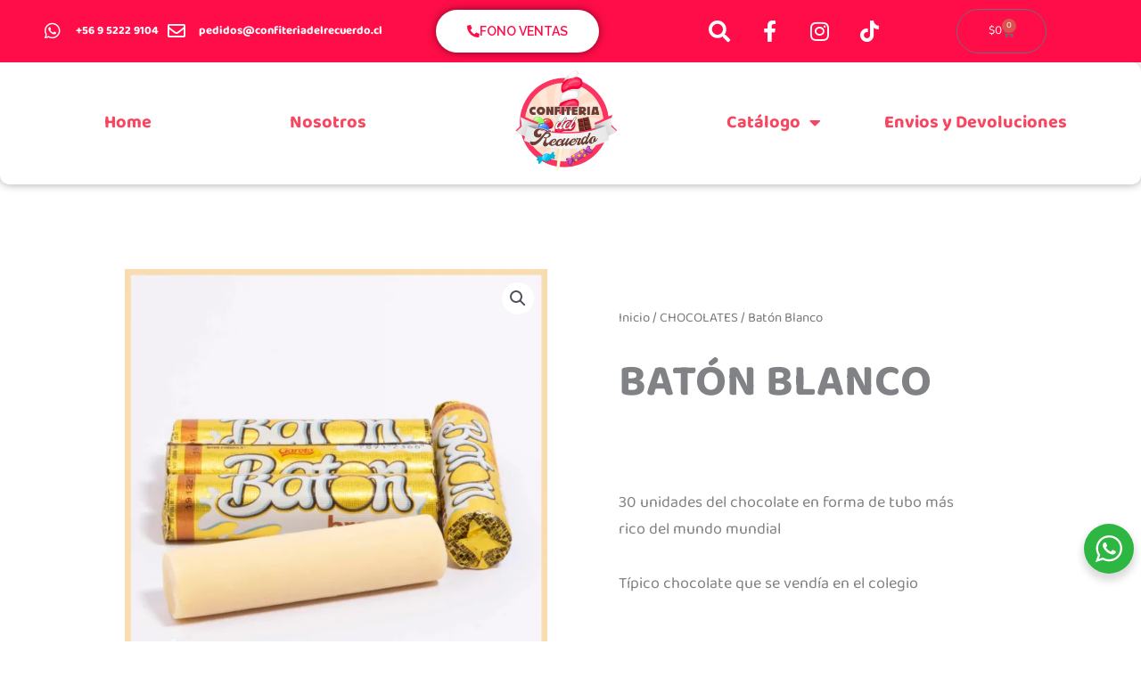

--- FILE ---
content_type: text/css
request_url: https://confiteriadelrecuerdo.cl/wp-content/uploads/elementor/css/post-1812.css?ver=1744941863
body_size: 2435
content:
.elementor-1812 .elementor-element.elementor-element-1dab77a > .elementor-container > .elementor-column > .elementor-widget-wrap{align-content:center;align-items:center;}.elementor-1812 .elementor-element.elementor-element-1dab77a:not(.elementor-motion-effects-element-type-background), .elementor-1812 .elementor-element.elementor-element-1dab77a > .elementor-motion-effects-container > .elementor-motion-effects-layer{background-color:#FF0D48;}.elementor-1812 .elementor-element.elementor-element-1dab77a > .elementor-container{min-height:40px;}.elementor-1812 .elementor-element.elementor-element-1dab77a{transition:background 0.3s, border 0.3s, border-radius 0.3s, box-shadow 0.3s;}.elementor-1812 .elementor-element.elementor-element-1dab77a > .elementor-background-overlay{transition:background 0.3s, border-radius 0.3s, opacity 0.3s;}.elementor-1812 .elementor-element.elementor-element-7df0e90 > .elementor-widget-container{margin:0px 0px 0px 0px;}.elementor-1812 .elementor-element.elementor-element-7df0e90 .elementor-icon-list-items:not(.elementor-inline-items) .elementor-icon-list-item:not(:last-child){padding-bottom:calc(10px/2);}.elementor-1812 .elementor-element.elementor-element-7df0e90 .elementor-icon-list-items:not(.elementor-inline-items) .elementor-icon-list-item:not(:first-child){margin-top:calc(10px/2);}.elementor-1812 .elementor-element.elementor-element-7df0e90 .elementor-icon-list-items.elementor-inline-items .elementor-icon-list-item{margin-right:calc(10px/2);margin-left:calc(10px/2);}.elementor-1812 .elementor-element.elementor-element-7df0e90 .elementor-icon-list-items.elementor-inline-items{margin-right:calc(-10px/2);margin-left:calc(-10px/2);}body.rtl .elementor-1812 .elementor-element.elementor-element-7df0e90 .elementor-icon-list-items.elementor-inline-items .elementor-icon-list-item:after{left:calc(-10px/2);}body:not(.rtl) .elementor-1812 .elementor-element.elementor-element-7df0e90 .elementor-icon-list-items.elementor-inline-items .elementor-icon-list-item:after{right:calc(-10px/2);}.elementor-1812 .elementor-element.elementor-element-7df0e90 .elementor-icon-list-icon i{color:#ffffff;transition:color 0.3s;}.elementor-1812 .elementor-element.elementor-element-7df0e90 .elementor-icon-list-icon svg{fill:#ffffff;transition:fill 0.3s;}.elementor-1812 .elementor-element.elementor-element-7df0e90{--e-icon-list-icon-size:20px;--icon-vertical-offset:0px;}.elementor-1812 .elementor-element.elementor-element-7df0e90 .elementor-icon-list-icon{padding-right:5px;}.elementor-1812 .elementor-element.elementor-element-7df0e90 .elementor-icon-list-item > .elementor-icon-list-text, .elementor-1812 .elementor-element.elementor-element-7df0e90 .elementor-icon-list-item > a{font-size:13px;font-weight:bold;}.elementor-1812 .elementor-element.elementor-element-7df0e90 .elementor-icon-list-text{color:#ffffff;transition:color 0.3s;}.elementor-1812 .elementor-element.elementor-element-58342e6 .elementor-button{background-color:#FFFFFF;fill:#FF0C48;color:#FF0C48;box-shadow:0px 0px 10px 0px rgba(0,0,0,0.5);border-style:solid;}.elementor-1812 .elementor-element.elementor-element-58342e6 > .elementor-widget-container{margin:0px 0px 0px 0px;padding:0px 0px 0px 0px;}.elementor-1812 .elementor-element.elementor-element-58342e6 .elementor-button-content-wrapper{flex-direction:row;}.elementor-1812 .elementor-element.elementor-element-58342e6 .elementor-button .elementor-button-content-wrapper{gap:19px;}.elementor-1812 .elementor-element.elementor-element-97971e1{--grid-template-columns:repeat(0, auto);--icon-size:24px;--grid-column-gap:5px;--grid-row-gap:0px;}.elementor-1812 .elementor-element.elementor-element-97971e1 .elementor-widget-container{text-align:right;}.elementor-1812 .elementor-element.elementor-element-97971e1 .elementor-social-icon{background-color:rgba(0,0,0,0);}.elementor-1812 .elementor-element.elementor-element-97971e1 .elementor-social-icon i{color:#ffffff;}.elementor-1812 .elementor-element.elementor-element-97971e1 .elementor-social-icon svg{fill:#ffffff;}.elementor-1812 .elementor-element.elementor-element-c0de1f2{--main-alignment:center;--divider-style:solid;--subtotal-divider-style:solid;--elementor-remove-from-cart-button:none;--remove-from-cart-button:block;--toggle-button-text-color:#FFF2F2;--cart-border-style:none;--cart-footer-layout:1fr 1fr;--products-max-height-sidecart:calc(100vh - 240px);--products-max-height-minicart:calc(100vh - 385px);}.elementor-1812 .elementor-element.elementor-element-c0de1f2 .widget_shopping_cart_content{--subtotal-divider-left-width:0;--subtotal-divider-right-width:0;}.elementor-1812 .elementor-element.elementor-element-36d371e > .elementor-container > .elementor-column > .elementor-widget-wrap{align-content:center;align-items:center;}.elementor-1812 .elementor-element.elementor-element-36d371e:not(.elementor-motion-effects-element-type-background), .elementor-1812 .elementor-element.elementor-element-36d371e > .elementor-motion-effects-container > .elementor-motion-effects-layer{background-color:#FFFFFF;}.elementor-1812 .elementor-element.elementor-element-36d371e{border-style:solid;border-width:0px 0px 0px 0px;border-color:#d1d1d1;box-shadow:0px 1px 10px 0px rgba(0, 0, 0, 0.3);transition:background 0.3s, border 0.3s, border-radius 0.3s, box-shadow 0.3s;}.elementor-1812 .elementor-element.elementor-element-36d371e, .elementor-1812 .elementor-element.elementor-element-36d371e > .elementor-background-overlay{border-radius:0px 10px 10px 10px;}.elementor-1812 .elementor-element.elementor-element-36d371e > .elementor-background-overlay{transition:background 0.3s, border-radius 0.3s, opacity 0.3s;}.elementor-1812 .elementor-element.elementor-element-43bf38e7 > .elementor-element-populated{margin:0px 0px 0px 0px;--e-column-margin-right:0px;--e-column-margin-left:0px;padding:0px 0px 0px 0px;}.elementor-1812 .elementor-element.elementor-element-5021230 .elementor-menu-toggle{margin:0 auto;}.elementor-1812 .elementor-element.elementor-element-5021230 .elementor-nav-menu .elementor-item{font-family:"Baloo Bhai 2", Sans-serif;font-size:20px;font-weight:bold;}.elementor-1812 .elementor-element.elementor-element-5021230 .elementor-nav-menu--main .elementor-item:hover,
					.elementor-1812 .elementor-element.elementor-element-5021230 .elementor-nav-menu--main .elementor-item.elementor-item-active,
					.elementor-1812 .elementor-element.elementor-element-5021230 .elementor-nav-menu--main .elementor-item.highlighted,
					.elementor-1812 .elementor-element.elementor-element-5021230 .elementor-nav-menu--main .elementor-item:focus{color:var( --e-global-color-7d04e39 );fill:var( --e-global-color-7d04e39 );}.elementor-1812 .elementor-element.elementor-element-5021230 .elementor-nav-menu--dropdown a, .elementor-1812 .elementor-element.elementor-element-5021230 .elementor-menu-toggle{color:var( --e-global-color-7d04e39 );}.elementor-1812 .elementor-element.elementor-element-5021230 .elementor-nav-menu--dropdown a:hover,
					.elementor-1812 .elementor-element.elementor-element-5021230 .elementor-nav-menu--dropdown a.elementor-item-active,
					.elementor-1812 .elementor-element.elementor-element-5021230 .elementor-nav-menu--dropdown a.highlighted{background-color:var( --e-global-color-b020349 );}.elementor-1812 .elementor-element.elementor-element-5021230 .elementor-nav-menu--dropdown .elementor-item, .elementor-1812 .elementor-element.elementor-element-5021230 .elementor-nav-menu--dropdown  .elementor-sub-item{font-family:"Baloo Bhai 2", Sans-serif;font-size:17px;font-weight:normal;}.elementor-1812 .elementor-element.elementor-element-ceb6c79 > .elementor-element-populated{margin:0px 0px 0px 0px;--e-column-margin-right:0px;--e-column-margin-left:0px;padding:0px 0px 0px 0px;}.elementor-1812 .elementor-element.elementor-element-c4d61b5{text-align:center;}.elementor-1812 .elementor-element.elementor-element-c4d61b5 img{width:47%;}.elementor-1812 .elementor-element.elementor-element-a588547 > .elementor-element-populated{margin:0px 0px 0px 0px;--e-column-margin-right:0px;--e-column-margin-left:0px;padding:0px 0px 0px 0px;}.elementor-1812 .elementor-element.elementor-element-498fc75 .elementor-menu-toggle{margin:0 auto;}.elementor-1812 .elementor-element.elementor-element-498fc75 .elementor-nav-menu .elementor-item{font-family:"Baloo Bhai 2", Sans-serif;font-size:20px;font-weight:bold;}.elementor-1812 .elementor-element.elementor-element-498fc75 .elementor-nav-menu--main .elementor-item:hover,
					.elementor-1812 .elementor-element.elementor-element-498fc75 .elementor-nav-menu--main .elementor-item.elementor-item-active,
					.elementor-1812 .elementor-element.elementor-element-498fc75 .elementor-nav-menu--main .elementor-item.highlighted,
					.elementor-1812 .elementor-element.elementor-element-498fc75 .elementor-nav-menu--main .elementor-item:focus{color:var( --e-global-color-7d04e39 );fill:var( --e-global-color-7d04e39 );}.elementor-1812 .elementor-element.elementor-element-498fc75 .elementor-nav-menu--dropdown a, .elementor-1812 .elementor-element.elementor-element-498fc75 .elementor-menu-toggle{color:var( --e-global-color-7d04e39 );}.elementor-1812 .elementor-element.elementor-element-498fc75 .elementor-nav-menu--dropdown a:hover,
					.elementor-1812 .elementor-element.elementor-element-498fc75 .elementor-nav-menu--dropdown a.elementor-item-active,
					.elementor-1812 .elementor-element.elementor-element-498fc75 .elementor-nav-menu--dropdown a.highlighted{background-color:var( --e-global-color-b020349 );}.elementor-1812 .elementor-element.elementor-element-498fc75 .elementor-nav-menu--dropdown .elementor-item, .elementor-1812 .elementor-element.elementor-element-498fc75 .elementor-nav-menu--dropdown  .elementor-sub-item{font-family:"Baloo Bhai 2", Sans-serif;font-size:17px;font-weight:normal;}.elementor-1812 .elementor-element.elementor-element-3608091 > .elementor-container > .elementor-column > .elementor-widget-wrap{align-content:center;align-items:center;}.elementor-1812 .elementor-element.elementor-element-3608091:not(.elementor-motion-effects-element-type-background), .elementor-1812 .elementor-element.elementor-element-3608091 > .elementor-motion-effects-container > .elementor-motion-effects-layer{background-color:#FF0D48;}.elementor-1812 .elementor-element.elementor-element-3608091 > .elementor-container{min-height:40px;}.elementor-1812 .elementor-element.elementor-element-3608091{box-shadow:0px 2px 10px 0px rgba(0,0,0,0.5);transition:background 0.3s, border 0.3s, border-radius 0.3s, box-shadow 0.3s;}.elementor-1812 .elementor-element.elementor-element-3608091 > .elementor-background-overlay{transition:background 0.3s, border-radius 0.3s, opacity 0.3s;}.elementor-1812 .elementor-element.elementor-element-476c06d{text-align:center;}.elementor-1812 .elementor-element.elementor-element-476c06d .elementor-heading-title{font-family:"Bangers", Sans-serif;text-transform:uppercase;color:#FFFFFF;}.elementor-1812 .elementor-element.elementor-element-3d98aac{box-shadow:0px 0px 10px 1px rgba(0,0,0,0.5);}.elementor-1812 .elementor-element.elementor-element-27f15d7 .elementor-button{background-color:#02010100;fill:#FF0D48;color:#FF0D48;}.elementor-1812 .elementor-element.elementor-element-09982b2 .elementor-icon-wrapper{text-align:center;}.elementor-1812 .elementor-element.elementor-element-09982b2.elementor-view-stacked .elementor-icon{background-color:#FF0D48;}.elementor-1812 .elementor-element.elementor-element-09982b2.elementor-view-framed .elementor-icon, .elementor-1812 .elementor-element.elementor-element-09982b2.elementor-view-default .elementor-icon{color:#FF0D48;border-color:#FF0D48;}.elementor-1812 .elementor-element.elementor-element-09982b2.elementor-view-framed .elementor-icon, .elementor-1812 .elementor-element.elementor-element-09982b2.elementor-view-default .elementor-icon svg{fill:#FF0D48;}.elementor-1812 .elementor-element.elementor-element-f362e71 .elementor-icon-wrapper{text-align:center;}.elementor-1812 .elementor-element.elementor-element-f362e71.elementor-view-stacked .elementor-icon{background-color:#FF0D48;}.elementor-1812 .elementor-element.elementor-element-f362e71.elementor-view-framed .elementor-icon, .elementor-1812 .elementor-element.elementor-element-f362e71.elementor-view-default .elementor-icon{color:#FF0D48;border-color:#FF0D48;}.elementor-1812 .elementor-element.elementor-element-f362e71.elementor-view-framed .elementor-icon, .elementor-1812 .elementor-element.elementor-element-f362e71.elementor-view-default .elementor-icon svg{fill:#FF0D48;}.elementor-1812 .elementor-element.elementor-element-3da5e3e .elementor-icon-wrapper{text-align:center;}.elementor-1812 .elementor-element.elementor-element-3da5e3e.elementor-view-stacked .elementor-icon{background-color:#FF0D48;}.elementor-1812 .elementor-element.elementor-element-3da5e3e.elementor-view-framed .elementor-icon, .elementor-1812 .elementor-element.elementor-element-3da5e3e.elementor-view-default .elementor-icon{color:#FF0D48;border-color:#FF0D48;}.elementor-1812 .elementor-element.elementor-element-3da5e3e.elementor-view-framed .elementor-icon, .elementor-1812 .elementor-element.elementor-element-3da5e3e.elementor-view-default .elementor-icon svg{fill:#FF0D48;}.elementor-1812 .elementor-element.elementor-element-01a5caa{--main-alignment:center;--divider-style:solid;--subtotal-divider-style:solid;--elementor-remove-from-cart-button:none;--remove-from-cart-button:block;--toggle-button-icon-color:#FF0D48;--toggle-button-background-color:#02010100;--toggle-button-border-color:#EF871E00;--toggle-button-border-width:0px;--toggle-button-border-radius:0px;--toggle-icon-size:25px;--items-indicator-background-color:#1ED9EF;--cart-border-style:none;--cart-footer-layout:1fr 1fr;--products-max-height-sidecart:calc(100vh - 240px);--products-max-height-minicart:calc(100vh - 385px);}.elementor-1812 .elementor-element.elementor-element-01a5caa .widget_shopping_cart_content{--subtotal-divider-left-width:0;--subtotal-divider-right-width:0;}.elementor-1812 .elementor-element.elementor-element-e258d26{box-shadow:0px 0px 10px 1px rgba(0,0,0,0.5);}.elementor-1812 .elementor-element.elementor-element-4c37abc:not(.elementor-motion-effects-element-type-background) > .elementor-widget-wrap, .elementor-1812 .elementor-element.elementor-element-4c37abc > .elementor-widget-wrap > .elementor-motion-effects-container > .elementor-motion-effects-layer{background-color:#FF0C48;}.elementor-1812 .elementor-element.elementor-element-4c37abc > .elementor-element-populated{transition:background 0.3s, border 0.3s, border-radius 0.3s, box-shadow 0.3s;}.elementor-1812 .elementor-element.elementor-element-4c37abc > .elementor-element-populated > .elementor-background-overlay{transition:background 0.3s, border-radius 0.3s, opacity 0.3s;}.elementor-1812 .elementor-element.elementor-element-edbcf8f{text-align:center;}.elementor-1812 .elementor-element.elementor-element-edbcf8f .elementor-heading-title{font-family:"Bangers", Sans-serif;text-transform:uppercase;color:#FFFFFF;}.elementor-theme-builder-content-area{height:400px;}.elementor-location-header:before, .elementor-location-footer:before{content:"";display:table;clear:both;}@media(max-width:1024px){.elementor-1812 .elementor-element.elementor-element-1dab77a{padding:10px 20px 10px 20px;}.elementor-1812 .elementor-element.elementor-element-36d371e{padding:20px 20px 20px 20px;}.elementor-1812 .elementor-element.elementor-element-3608091{padding:10px 20px 10px 20px;}}@media(max-width:767px){.elementor-1812 .elementor-element.elementor-element-1dab77a > .elementor-container{min-height:0px;}.elementor-1812 .elementor-element.elementor-element-1dab77a{padding:0px 20px 0px 20px;}.elementor-1812 .elementor-element.elementor-element-13327488 > .elementor-element-populated{padding:0px 0px 0px 0px;}.elementor-1812 .elementor-element.elementor-element-7df0e90 .elementor-icon-list-items:not(.elementor-inline-items) .elementor-icon-list-item:not(:last-child){padding-bottom:calc(25px/2);}.elementor-1812 .elementor-element.elementor-element-7df0e90 .elementor-icon-list-items:not(.elementor-inline-items) .elementor-icon-list-item:not(:first-child){margin-top:calc(25px/2);}.elementor-1812 .elementor-element.elementor-element-7df0e90 .elementor-icon-list-items.elementor-inline-items .elementor-icon-list-item{margin-right:calc(25px/2);margin-left:calc(25px/2);}.elementor-1812 .elementor-element.elementor-element-7df0e90 .elementor-icon-list-items.elementor-inline-items{margin-right:calc(-25px/2);margin-left:calc(-25px/2);}body.rtl .elementor-1812 .elementor-element.elementor-element-7df0e90 .elementor-icon-list-items.elementor-inline-items .elementor-icon-list-item:after{left:calc(-25px/2);}body:not(.rtl) .elementor-1812 .elementor-element.elementor-element-7df0e90 .elementor-icon-list-items.elementor-inline-items .elementor-icon-list-item:after{right:calc(-25px/2);}.elementor-1812 .elementor-element.elementor-element-7df0e90 .elementor-icon-list-item > .elementor-icon-list-text, .elementor-1812 .elementor-element.elementor-element-7df0e90 .elementor-icon-list-item > a{line-height:2em;}.elementor-1812 .elementor-element.elementor-element-af3a04c > .elementor-element-populated{padding:0px 0px 0px 0px;}.elementor-1812 .elementor-element.elementor-element-97971e1 .elementor-widget-container{text-align:center;}.elementor-1812 .elementor-element.elementor-element-3608091 > .elementor-container{min-height:0px;}.elementor-1812 .elementor-element.elementor-element-3608091{padding:0px 20px 0px 20px;}.elementor-1812 .elementor-element.elementor-element-3d98aac{margin-top:-5px;margin-bottom:-5px;}.elementor-1812 .elementor-element.elementor-element-a243402{width:20%;}.elementor-1812 .elementor-element.elementor-element-27f15d7 > .elementor-widget-container{margin:0px 0px 0px -14px;padding:0px 0px 0px 0px;}.elementor-1812 .elementor-element.elementor-element-27f15d7 .elementor-button{font-size:14px;line-height:0.1em;letter-spacing:-3.8px;}.elementor-1812 .elementor-element.elementor-element-bb68207{width:20%;}.elementor-1812 .elementor-element.elementor-element-09982b2 > .elementor-widget-container{margin:10px 0px 0px 0px;}.elementor-1812 .elementor-element.elementor-element-09982b2 .elementor-icon{font-size:25px;}.elementor-1812 .elementor-element.elementor-element-09982b2 .elementor-icon svg{height:25px;}.elementor-1812 .elementor-element.elementor-element-7190bb8{width:20%;}.elementor-1812 .elementor-element.elementor-element-f362e71 > .elementor-widget-container{margin:10px 0px 0px 0px;}.elementor-1812 .elementor-element.elementor-element-f362e71 .elementor-icon{font-size:25px;}.elementor-1812 .elementor-element.elementor-element-f362e71 .elementor-icon svg{height:25px;}.elementor-1812 .elementor-element.elementor-element-e61c88f{width:20%;}.elementor-1812 .elementor-element.elementor-element-3da5e3e > .elementor-widget-container{margin:10px 0px 0px 0px;}.elementor-1812 .elementor-element.elementor-element-3da5e3e .elementor-icon{font-size:25px;}.elementor-1812 .elementor-element.elementor-element-3da5e3e .elementor-icon svg{height:25px;}.elementor-1812 .elementor-element.elementor-element-a592964{width:20%;}.elementor-bc-flex-widget .elementor-1812 .elementor-element.elementor-element-a592964.elementor-column .elementor-widget-wrap{align-items:flex-start;}.elementor-1812 .elementor-element.elementor-element-a592964.elementor-column.elementor-element[data-element_type="column"] > .elementor-widget-wrap.elementor-element-populated{align-content:flex-start;align-items:flex-start;}.elementor-1812 .elementor-element.elementor-element-a592964.elementor-column > .elementor-widget-wrap{justify-content:flex-start;}.elementor-1812 .elementor-element.elementor-element-a592964 > .elementor-element-populated{margin:0px 0px 0px 0px;--e-column-margin-right:0px;--e-column-margin-left:0px;padding:4px 4px 4px 4px;}.elementor-1812 .elementor-element.elementor-element-01a5caa > .elementor-widget-container{margin:0px 0px 0px -15px;}.elementor-1812 .elementor-element.elementor-element-e258d26{margin-top:-5px;margin-bottom:-5px;}.elementor-1812 .elementor-element.elementor-element-4c37abc{width:100%;}.elementor-bc-flex-widget .elementor-1812 .elementor-element.elementor-element-4c37abc.elementor-column .elementor-widget-wrap{align-items:flex-start;}.elementor-1812 .elementor-element.elementor-element-4c37abc.elementor-column.elementor-element[data-element_type="column"] > .elementor-widget-wrap.elementor-element-populated{align-content:flex-start;align-items:flex-start;}.elementor-1812 .elementor-element.elementor-element-4c37abc.elementor-column > .elementor-widget-wrap{justify-content:flex-start;}.elementor-1812 .elementor-element.elementor-element-4c37abc > .elementor-element-populated{margin:0px 0px 0px 0px;--e-column-margin-right:0px;--e-column-margin-left:0px;padding:4px 4px 4px 4px;}.elementor-1812 .elementor-element.elementor-element-edbcf8f .elementor-heading-title{font-size:14px;}}@media(min-width:768px){.elementor-1812 .elementor-element.elementor-element-13327488{width:35%;}.elementor-1812 .elementor-element.elementor-element-af3a04c{width:20%;}.elementor-1812 .elementor-element.elementor-element-23054240{width:25.752%;}.elementor-1812 .elementor-element.elementor-element-f71f579{width:19%;}.elementor-1812 .elementor-element.elementor-element-43bf38e7{width:37.414%;}.elementor-1812 .elementor-element.elementor-element-ceb6c79{width:24.251%;}.elementor-1812 .elementor-element.elementor-element-a588547{width:37.667%;}}@media(max-width:1024px) and (min-width:768px){.elementor-1812 .elementor-element.elementor-element-13327488{width:70%;}.elementor-1812 .elementor-element.elementor-element-af3a04c{width:70%;}.elementor-1812 .elementor-element.elementor-element-23054240{width:30%;}.elementor-1812 .elementor-element.elementor-element-f71f579{width:30%;}.elementor-1812 .elementor-element.elementor-element-6d2fecf{width:30%;}}/* Start custom CSS for section, class: .elementor-element-36d371e */.elementor-1812 .elementor-element.elementor-element-36d371e {
    z-index: 98;
}/* End custom CSS */
/* Start custom CSS for section, class: .elementor-element-3d98aac */.elementor-1812 .elementor-element.elementor-element-3d98aac {
    position: fixed;
    bottom: 0;
    z-index: 9999999;
    background-color: #fff;
    width: 100%
}/* End custom CSS */
/* Start custom CSS for section, class: .elementor-element-e258d26 */.elementor-1812 .elementor-element.elementor-element-e258d26 {
    position: fixed;
    bottom: 69px;
    z-index: 9999999;
    background-color: #fff;
    width: 100%
}/* End custom CSS */

--- FILE ---
content_type: text/css
request_url: https://confiteriadelrecuerdo.cl/wp-content/uploads/elementor/css/post-1060.css?ver=1744941866
body_size: 1568
content:
.elementor-1060 .elementor-element.elementor-element-60ba4ea3:not(.elementor-motion-effects-element-type-background), .elementor-1060 .elementor-element.elementor-element-60ba4ea3 > .elementor-motion-effects-container > .elementor-motion-effects-layer{background-color:#ffffff;}.elementor-1060 .elementor-element.elementor-element-60ba4ea3 > .elementor-container{max-width:1031px;}.elementor-1060 .elementor-element.elementor-element-60ba4ea3{transition:background 0.3s, border 0.3s, border-radius 0.3s, box-shadow 0.3s;padding:80px 0px 80px 0px;}.elementor-1060 .elementor-element.elementor-element-60ba4ea3 > .elementor-background-overlay{transition:background 0.3s, border-radius 0.3s, opacity 0.3s;}.elementor-1060 .elementor-element.elementor-element-a45142e > .elementor-element-populated{margin:0px 50px 0px 0px;--e-column-margin-right:50px;--e-column-margin-left:0px;}.elementor-1060 .elementor-element.elementor-element-34e9417 > .elementor-element-populated{margin:0px 50px 0px 0px;--e-column-margin-right:50px;--e-column-margin-left:0px;}.elementor-1060 .elementor-element.elementor-element-a55e9f5{--spacer-size:23px;}.elementor-1060 .elementor-element.elementor-element-710191e > .elementor-widget-container{margin:0px 0px -10px 0px;}.elementor-1060 .elementor-element.elementor-element-710191e .woocommerce-breadcrumb > a{color:#7a7a7a;}.elementor-1060 .elementor-element.elementor-element-710191e .woocommerce-breadcrumb{font-family:"Baloo Bhai 2", Sans-serif;font-size:15px;font-weight:200;line-height:1.7em;}.elementor-1060 .elementor-element.elementor-element-176024a .elementor-heading-title{font-family:"Baloo Bhai 2", Sans-serif;font-size:50px;font-weight:bold;text-transform:uppercase;}.elementor-1060 .elementor-element.elementor-element-d8675b7 > .elementor-widget-container{margin:040px 0px 40px 0px;}.elementor-1060 .elementor-element.elementor-element-d8675b7{text-align:left;}.woocommerce .elementor-1060 .elementor-element.elementor-element-d8675b7 .woocommerce-product-details__short-description{font-family:"Baloo Bhai 2", Sans-serif;font-size:18px;font-weight:200;line-height:1.7em;}.woocommerce .elementor-1060 .elementor-element.elementor-element-376623f .price{color:#000000;font-family:"Ubuntu Condensed", Sans-serif;font-size:30px;font-weight:100;}.elementor-1060 .elementor-element.elementor-element-2e782d8 > .elementor-widget-container{margin:50px 0px 40px 0px;}.elementor-1060 .elementor-element.elementor-element-2e782d8 .cart button, .elementor-1060 .elementor-element.elementor-element-2e782d8 .cart .button{font-family:"Baloo Bhai 2", Sans-serif;text-transform:uppercase;border-style:solid;border-width:1px 1px 1px 0px;border-radius:0px 0px 0px 0px;padding:14px 35px 14px 35px;color:#FFFFFF;background-color:#FF0D48;border-color:#7A7A7A00;transition:all 0.2s;}.elementor-1060 .elementor-element.elementor-element-2e782d8 .cart button:hover, .elementor-1060 .elementor-element.elementor-element-2e782d8 .cart .button:hover{color:#000000;background-color:rgba(255,255,255,0.05);border-color:#000000;}.elementor-1060 .elementor-element.elementor-element-2e782d8 .quantity .qty{border-style:solid;border-width:1px 0px 1px 1px;border-radius:0px 0px 0px 0px;color:#000000;background-color:#51FF0000;border-color:#FF0D48;transition:all 0.2s;}.elementor-1060 .elementor-element.elementor-element-2e782d8 .quantity .qty:focus{color:#000000;}.woocommerce .elementor-1060 .elementor-element.elementor-element-2e782d8 form.cart .variations{width:0%;margin-bottom:0px;}.woocommerce .elementor-1060 .elementor-element.elementor-element-2e782d8 form.cart table.variations tr th, .woocommerce .elementor-1060 .elementor-element.elementor-element-2e782d8 form.cart table.variations tr td{padding-top:calc( 0px/2 );padding-bottom:calc( 0px/2 );}.woocommerce .elementor-1060 .elementor-element.elementor-element-2e782d8 form.cart table.variations td.value select, .woocommerce .elementor-1060 .elementor-element.elementor-element-2e782d8 form.cart table.variations td.value:before{border-radius:3px;}.elementor-1060 .elementor-element.elementor-element-c7464e3 .elementor-heading-title{font-family:"Baloo Bhai 2", Sans-serif;}.elementor-1060 .elementor-element.elementor-element-526737d4:not(.elementor-motion-effects-element-type-background), .elementor-1060 .elementor-element.elementor-element-526737d4 > .elementor-motion-effects-container > .elementor-motion-effects-layer{background-color:#ffffff;}.elementor-1060 .elementor-element.elementor-element-526737d4 > .elementor-container{max-width:1480px;}.elementor-1060 .elementor-element.elementor-element-526737d4{transition:background 0.3s, border 0.3s, border-radius 0.3s, box-shadow 0.3s;padding:10px 0px 80px 0px;}.elementor-1060 .elementor-element.elementor-element-526737d4 > .elementor-background-overlay{transition:background 0.3s, border-radius 0.3s, opacity 0.3s;}.elementor-1060 .elementor-element.elementor-element-c6e9831 > .elementor-widget-container{margin:0px 50px 0px 50px;}.elementor-1060 .elementor-element.elementor-element-c6e9831.elementor-wc-products  ul.products{grid-column-gap:40px;grid-row-gap:40px;}.elementor-1060 .elementor-element.elementor-element-c6e9831.elementor-wc-products .attachment-woocommerce_thumbnail{margin-bottom:17px;}.elementor-1060 .elementor-element.elementor-element-c6e9831.elementor-wc-products ul.products li.product .woocommerce-loop-product__title, .elementor-1060 .elementor-element.elementor-element-c6e9831.elementor-wc-products ul.products li.product .woocommerce-loop-category__title{font-weight:bold;text-transform:uppercase;}.elementor-1060 .elementor-element.elementor-element-c6e9831.elementor-wc-products ul.products li.product span.onsale{display:block;}@media(min-width:768px){.elementor-1060 .elementor-element.elementor-element-a45142e{width:53.783%;}.elementor-1060 .elementor-element.elementor-element-34e9417{width:46.169%;}.elementor-1060 .elementor-element.elementor-element-2e92922{width:100%;}}@media(max-width:1024px){.elementor-1060 .elementor-element.elementor-element-60ba4ea3{padding:30px 20px 30px 20px;}.elementor-1060 .elementor-element.elementor-element-a45142e > .elementor-element-populated{margin:0px 0px 0px 0px;--e-column-margin-right:0px;--e-column-margin-left:0px;padding:0px 20px 0px 0px;}.elementor-1060 .elementor-element.elementor-element-34e9417 > .elementor-element-populated{margin:0px 0px 0px 0px;--e-column-margin-right:0px;--e-column-margin-left:0px;padding:0px 20px 0px 0px;}.elementor-1060 .elementor-element.elementor-element-526737d4{padding:0px 20px 0px 20px;}.elementor-1060 .elementor-element.elementor-element-c6e9831.elementor-wc-products  ul.products{grid-column-gap:20px;grid-row-gap:40px;}}@media(max-width:767px){.elementor-1060 .elementor-element.elementor-element-60ba4ea3{margin-top:0px;margin-bottom:0px;padding:20px 20px 0px 20px;}.elementor-1060 .elementor-element.elementor-element-a45142e > .elementor-element-populated{margin:40px 0px 0px 0px;--e-column-margin-right:0px;--e-column-margin-left:0px;}.elementor-1060 .elementor-element.elementor-element-34e9417 > .elementor-element-populated{margin:40px 0px 0px 0px;--e-column-margin-right:0px;--e-column-margin-left:0px;}.elementor-1060 .elementor-element.elementor-element-526737d4{padding:0px 0px 0px 0px;}.elementor-1060 .elementor-element.elementor-element-c6e9831.elementor-wc-products  ul.products{grid-column-gap:20px;grid-row-gap:40px;}}/* Start custom CSS */body.elementor-page-1060 p.stock.out-of-stock {
    color: transparent; /* Oculta el texto original */
    position: relative;
    background-color: #d3d3d3; /* Fondo plomo */
    border: 1px solid #d3d3d3; /* Borde que combina con el fondo */
    border-radius: 5px; /* Bordes redondeados */
    padding: 5px 10px; /* Espaciado interno */
    text-align: center; /* Centra el texto */
}

p.stock.out-of-stock::after {
    content: "PRODUCTO AGOTADO"; /* Reemplaza el texto */
    position: absolute;
    top: 50%;
    left: 50%;
    transform: translate(-50%, -50%);
    color: #000000; /* Texto negro */
    font-size: inherit; /* Mantiene el tamaño del texto original */
    line-height: inherit; /* Mantiene el espaciado original */
    text-align: center;
    text-transform: uppercase; /* Texto en mayúsculas */
    font-weight: bold; /* Resalta el texto */
}

p.stock.out-of-stock:hover {
    background-color: #b0b0b0; /* Cambia a un gris más oscuro en hover */
    border-color: #b0b0b0; /* Borde consistente en hover */
}

p.stock.out-of-stock:hover::after {
    color: #000000; /* Mantiene el texto negro en hover */
}/* End custom CSS */

--- FILE ---
content_type: text/css
request_url: https://confiteriadelrecuerdo.cl/wp-content/uploads/elementor/css/post-1958.css?ver=1744941864
body_size: 531
content:
.elementor-1958 .elementor-element.elementor-element-d994ff5 .elementor-nav-menu--dropdown a, .elementor-1958 .elementor-element.elementor-element-d994ff5 .elementor-menu-toggle{color:#FF0D48;}.elementor-1958 .elementor-element.elementor-element-d994ff5 .elementor-nav-menu--dropdown a:hover,
					.elementor-1958 .elementor-element.elementor-element-d994ff5 .elementor-nav-menu--dropdown a.elementor-item-active,
					.elementor-1958 .elementor-element.elementor-element-d994ff5 .elementor-nav-menu--dropdown a.highlighted{background-color:#1ED9EF;}.elementor-1958 .elementor-element.elementor-element-d994ff5 .elementor-nav-menu--dropdown .elementor-item, .elementor-1958 .elementor-element.elementor-element-d994ff5 .elementor-nav-menu--dropdown  .elementor-sub-item{font-family:"Baloo Bhai 2", Sans-serif;font-weight:bold;}.elementor-1958 .elementor-element.elementor-element-265d840 .elementor-button-content-wrapper{flex-direction:row;}.elementor-1958 .elementor-element.elementor-element-265d840 .elementor-button .elementor-button-content-wrapper{gap:16px;}.elementor-1958 .elementor-element.elementor-element-0daa26c .elementor-button{background-color:#10534A;}.elementor-1958 .elementor-element.elementor-element-0daa26c .elementor-button-content-wrapper{flex-direction:row;}.elementor-1958 .elementor-element.elementor-element-0daa26c .elementor-button .elementor-button-content-wrapper{gap:16px;}.elementor-1958 .elementor-element.elementor-element-123a64e .elementor-button{background-color:#FFFFFF;fill:#FF0C48;color:#FF0C48;box-shadow:0px 0px 10px 0px rgba(0,0,0,0.5);border-style:solid;border-color:#FF0C48;}.elementor-1958 .elementor-element.elementor-element-123a64e .elementor-button-content-wrapper{flex-direction:row;}.elementor-1958 .elementor-element.elementor-element-123a64e .elementor-button .elementor-button-content-wrapper{gap:16px;}#elementor-popup-modal-1958 .dialog-widget-content{animation-duration:1.2s;box-shadow:2px 8px 23px 3px rgba(0,0,0,0.2);}#elementor-popup-modal-1958{background-color:rgba(0,0,0,.8);justify-content:flex-start;align-items:center;pointer-events:all;}#elementor-popup-modal-1958 .dialog-message{width:300px;height:100vh;align-items:flex-start;}#elementor-popup-modal-1958 .dialog-close-button{display:flex;}@media(max-width:767px){.elementor-1958 .elementor-element.elementor-element-d994ff5 > .elementor-widget-container{margin:0px 0px 0px 0px;}.elementor-1958 .elementor-element.elementor-element-d994ff5 .elementor-nav-menu--dropdown .elementor-item, .elementor-1958 .elementor-element.elementor-element-d994ff5 .elementor-nav-menu--dropdown  .elementor-sub-item{font-size:15px;letter-spacing:1px;}.elementor-1958 .elementor-element.elementor-element-d994ff5 .elementor-nav-menu--dropdown a{padding-left:0px;padding-right:0px;padding-top:5px;padding-bottom:5px;}#elementor-popup-modal-1958 .dialog-message{width:300px;}}